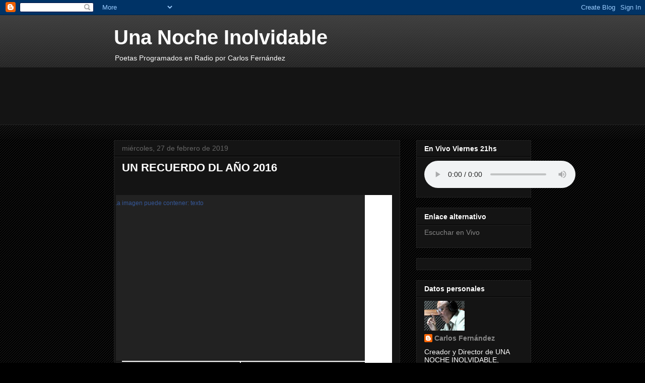

--- FILE ---
content_type: text/html; charset=UTF-8
request_url: https://unanocheinolvidableargentina.blogspot.com/b/stats?style=WHITE_TRANSPARENT&timeRange=ALL_TIME&token=APq4FmBHmCn8WVvn8it8PAXgQLhDe1rKyMreWQgRYPakdysRM79pLkTyWHUEjDKHj_WrndpuAQFt37_vtRp7vQXLm9927gYnWA
body_size: -111
content:
{"total":247075,"sparklineOptions":{"backgroundColor":{"fillOpacity":0.1,"fill":"#ffffff"},"series":[{"areaOpacity":0.3,"color":"#fff"}]},"sparklineData":[[0,2],[1,1],[2,2],[3,2],[4,6],[5,1],[6,1],[7,2],[8,6],[9,2],[10,8],[11,38],[12,14],[13,9],[14,2],[15,8],[16,97],[17,17],[18,4],[19,7],[20,3],[21,59],[22,7],[23,5],[24,5],[25,7],[26,3],[27,6],[28,7],[29,2]],"nextTickMs":3600000}